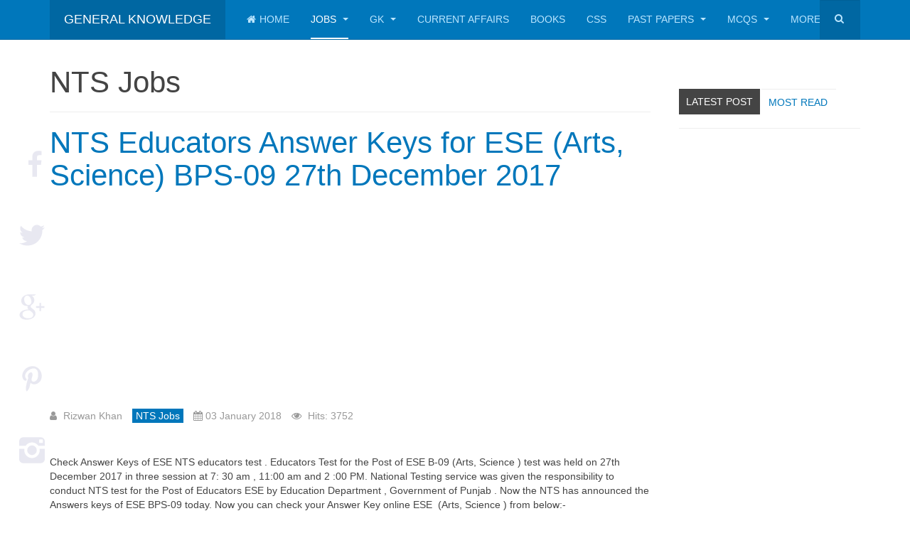

--- FILE ---
content_type: text/html; charset=utf-8
request_url: https://www.generalknowledge.online/jobs/nts/498-nts-educators-answer-keys-for-ese-arts-science-bps-09-27th-december-2017
body_size: 6535
content:
<!DOCTYPE html>
<html lang="en-gb" dir="ltr"
	  class='com_content view-article itemid-758 j31 mm-hover '>
<head>
<meta property="fb:pages" content="1853912688256457" />
<!-- Google tag (gtag.js) -->
<base href="https://www.generalknowledge.online/jobs/nts/498-nts-educators-answer-keys-for-ese-arts-science-bps-09-27th-december-2017" />
<meta http-equiv="content-type" content="text/html; charset=utf-8" />
<meta name="keywords" content="NTS Educators Answer Keys for ESE  (Arts, Science) BPS-09 27th December 2017" />
<meta name="author" content="Rizwan Khan" />
<meta name="description" content="NTS Educators Answer Keys for ESE  (Arts, Science) BPS-09 27th December 2017 " />
<meta name="generator" content="Joomla! - Open Source Content Management" />
<title>NTS Educators Answer Keys for ESE  (Arts, Science) BPS-09 27th December 2017 </title>
<link href="/templates/purity_iii/favicon.ico" rel="shortcut icon" type="image/vnd.microsoft.icon" />
<link href="https://www.generalknowledge.online/component/search/?Itemid=758&amp;catid=134&amp;id=498&amp;format=opensearch" rel="search" title="Search General Knowledge Online Jobs Test Preparation, Past Paper, MCQs" type="application/opensearchdescription+xml" />
<link rel="stylesheet" href="/media/com_jchoptimize/cache/css/a083fc9931637f7749a73e7cab200426.css" />
<style type="text/css">a.thumbnail{display:inline-block;zoom:1;*display:inline}#blankBM244{overflow:hidden;width:100%;background:#}</style>
<link rel="canonical" href="https://www.generalknowledge.online/jobs/nts/498-nts-educators-answer-keys-for-ese-arts-science-bps-09-27th-december-2017" />
<!-- META FOR IOS & HANDHELD -->
<meta name="viewport" content="width=device-width, initial-scale=1.0, maximum-scale=1.0, user-scalable=no"/>
<style type="text/stylesheet">@-webkit-viewport{width:device-width}@-moz-viewport{width:device-width}@-ms-viewport{width:device-width}@-o-viewport{width:device-width}@viewport{width:device-width}</style>
<meta name="HandheldFriendly" content="true"/>
<meta name="apple-mobile-web-app-capable" content="YES"/>
<!-- //META FOR IOS & HANDHELD -->
<!-- Le HTML5 shim and media query for IE8 support -->
<!--[if lt IE 9]>
<script src="//html5shim.googlecode.com/svn/trunk/html5.js"></script>
<script type="text/javascript" src="/plugins/system/t3/base-bs3/js/respond.min.js"></script>
<![endif]-->
<!-- You can add Google Analytics here or use T3 Injection feature -->
<!--[if lt IE 9]>
<link rel="stylesheet" href="/templates/purity_iii/css/ie8.css" type="text/css" />
<![endif]-->
<meta property="fb:app_id" content="{1916077411800468}" />
<meta property="fb:admins" content="https://www.facebook.com/rizwankhan98798"/>
<script async src="https://www.googletagmanager.com/gtag/js?id=G-3X2BZDBKQL" type="6ec3dc50dcd2a344c77bb134-text/javascript"></script>
<script type="6ec3dc50dcd2a344c77bb134-text/javascript">window.dataLayer=window.dataLayer||[];function gtag(){dataLayer.push(arguments);}
gtag('js',new Date());gtag('config','G-3X2BZDBKQL');</script>
<script async src="//pagead2.googlesyndication.com/pagead/js/adsbygoogle.js" type="6ec3dc50dcd2a344c77bb134-text/javascript"></script>
<script type="6ec3dc50dcd2a344c77bb134-text/javascript">(adsbygoogle=window.adsbygoogle||[]).push({google_ad_client:"ca-pub-6951917953198756",enable_page_level_ads:true});</script>
<script src="/media/com_jchoptimize/cache/js/489bd31571c13f44891d6a05c57fea40.js" type="6ec3dc50dcd2a344c77bb134-text/javascript"></script>
<script src="/plugins/system/t3/base-bs3/js/script.js" type="6ec3dc50dcd2a344c77bb134-text/javascript"></script>
<script src="/media/com_jchoptimize/cache/js/00c478b45e5f8466e3a2f28d981346b3.js" type="6ec3dc50dcd2a344c77bb134-text/javascript"></script>
<script type="6ec3dc50dcd2a344c77bb134-text/javascript">jQuery(function($){initTooltips();$("body").on("subform-row-add",initTooltips);function initTooltips(event,container){container=container||document;$(container).find(".hasTooltip").tooltip({"html":true,"container":"body"});}});jQuery(window).on('load',function(){new JCaption('img.caption');});</script>
<script type="6ec3dc50dcd2a344c77bb134-text/javascript">if(navigator.userAgent.match(/IEMobile\/10\.0/)){var msViewportStyle=document.createElement("style");msViewportStyle.appendChild(document.createTextNode("@-ms-viewport{width:auto!important}"));document.getElementsByTagName("head")[0].appendChild(msViewportStyle);}</script>
</head>
<body>
<div class="t3-wrapper blog"> <!-- Need this wrapper for off-canvas menu. Remove if you don't use of-canvas -->
<!-- MAIN NAVIGATION -->
<header id="t3-mainnav" class="wrap navbar navbar-default navbar-fixed-top t3-mainnav">
<!-- OFF-CANVAS -->
<!-- //OFF-CANVAS -->
<div class="container">
<!-- NAVBAR HEADER -->
<div class="navbar-header">
<!-- LOGO -->
<div class="logo logo-text">
<div class="logo-text">
<a href="/" title="General Knowledge ">
<span>General Knowledge </span>
</a>
</div>
</div>
<!-- //LOGO -->
<button type="button" class="navbar-toggle" data-toggle="collapse" data-target=".t3-navbar-collapse">
<i class="fa fa-bars"></i>
</button>
<!-- HEAD SEARCH -->
<div class="head-search">
<form class="form-search" action="/jobs/nts" method="post">
<div class="search">
<label for="mod-search-searchword">Search ...</label><i class="fa fa-search"></i><input name="searchword" id="mod-search-searchword" maxlength="200"  class="form-control " type="text" size="20" />	<input type="hidden" name="task" value="search" />
<input type="hidden" name="option" value="com_search" />
<input type="hidden" name="Itemid" value="758" />
</div>
</form>
</div>
<!-- //HEAD SEARCH -->
</div>
<!-- //NAVBAR HEADER -->
<!-- NAVBAR MAIN -->
<nav class="t3-navbar-collapse navbar-collapse collapse"></nav>
<nav class="t3-navbar navbar-collapse collapse">
<div  class="t3-megamenu animate slide"  data-duration="200" data-responsive="true">
<ul itemscope itemtype="http://www.schema.org/SiteNavigationElement" class="nav navbar-nav level0">
<li itemprop='name'  data-id="694" data-level="1" data-xicon="fa fa-home">
<a itemprop='url' class=""  href="/"   data-target="#"><span class="fa fa-home"></span>Home </a>
</li>
<li itemprop='name' class="active dropdown mega" data-id="757" data-level="1">
<a itemprop='url' class=" dropdown-toggle"  href="/jobs"   data-target="#" data-toggle="dropdown">Jobs <em class="caret"></em></a>
<div class="nav-child dropdown-menu mega-dropdown-menu"  ><div class="mega-dropdown-inner">
<div class="row">
<div class="col-xs-12 mega-col-nav" data-width="12"><div class="mega-inner">
<ul itemscope itemtype="http://www.schema.org/SiteNavigationElement" class="mega-nav level1">
<li itemprop='name' class="current active" data-id="758" data-level="2">
<a itemprop='url' class=""  href="/jobs/nts"   data-target="#">NTS Jobs </a>
</li>
<li itemprop='name'  data-id="759" data-level="2">
<a itemprop='url' class=""  href="/jobs/fpsc-jobs"   data-target="#">FPSC Jobs </a>
</li>
<li itemprop='name'  data-id="790" data-level="2">
<a itemprop='url' class=""  href="/jobs/ppsc-jobs"   data-target="#">PPSC Jobs </a>
</li>
<li itemprop='name'  data-id="791" data-level="2">
<a itemprop='url' class=""  href="/jobs/pak-army-jobs"   data-target="#">Pak Army Jobs </a>
</li>
<li itemprop='name'  data-id="794" data-level="2">
<a itemprop='url' class=""  href="/jobs/bpsc-jobs"   data-target="#">BPSC Jobs </a>
</li>
<li itemprop='name'  data-id="753" data-level="2">
<a itemprop='url' class=""  href="/jobs/admissions"   data-target="#">Admissions </a>
</li>
<li itemprop='name'  data-id="809" data-level="2">
<a itemprop='url' class=""  href="/jobs/kppsc-jobs"   data-target="#">KPPSC Jobs </a>
</li>
<li itemprop='name'  data-id="810" data-level="2">
<a itemprop='url' class=""  href="/jobs/ajkpsc-jobs"   data-target="#">AJKPSC Jobs </a>
</li>
<li itemprop='name'  data-id="811" data-level="2">
<a itemprop='url' class=""  href="/jobs/scholarships"   data-target="#">Scholarships </a>
</li>
</ul>
</div></div>
</div>
</div></div>
</li>
<li itemprop='name' class="dropdown mega" data-id="761" data-level="1">
<a itemprop='url' class=" dropdown-toggle"  href="/gk"   data-target="#" data-toggle="dropdown">GK <em class="caret"></em></a>
<div class="nav-child dropdown-menu mega-dropdown-menu"  ><div class="mega-dropdown-inner">
<div class="row">
<div class="col-xs-12 mega-col-nav" data-width="12"><div class="mega-inner">
<ul itemscope itemtype="http://www.schema.org/SiteNavigationElement" class="mega-nav level1">
<li itemprop='name'  data-id="774" data-level="2">
<a itemprop='url' class=""  href="/gk/international-organizations"   data-target="#">International Organizations </a>
</li>
</ul>
</div></div>
</div>
</div></div>
</li>
<li itemprop='name'  data-id="767" data-level="1">
<a itemprop='url' class=""  href="/current-affairs"   data-target="#">Current Affairs </a>
</li>
<li itemprop='name'  data-id="775" data-level="1">
<a itemprop='url' class=""  href="/books"   data-target="#">Books </a>
</li>
<li itemprop='name'  data-id="789" data-level="1">
<a itemprop='url' class=""  href="/css"   data-target="#">CSS </a>
</li>
<li itemprop='name' class="dropdown mega" data-id="796" data-level="1">
<a itemprop='url' class=" dropdown-toggle"  href="/past-papers"   data-target="#" data-toggle="dropdown">Past Papers <em class="caret"></em></a>
<div class="nav-child dropdown-menu mega-dropdown-menu"  ><div class="mega-dropdown-inner">
<div class="row">
<div class="col-xs-12 mega-col-nav" data-width="12"><div class="mega-inner">
<ul itemscope itemtype="http://www.schema.org/SiteNavigationElement" class="mega-nav level1">
<li itemprop='name'  data-id="797" data-level="2">
<a itemprop='url' class=""  href="/past-papers/fpsc-past-papers"   data-target="#">FPSC Past Papers </a>
</li>
<li itemprop='name'  data-id="798" data-level="2">
<a itemprop='url' class=""  href="/past-papers/pcs-past-papers"   data-target="#">PCS Past Papers </a>
</li>
<li itemprop='name'  data-id="807" data-level="2">
<a itemprop='url' class=""  href="/past-papers/pms-past-paper"   data-target="#">PMS Past Paper </a>
</li>
<li itemprop='name'  data-id="822" data-level="2">
<a itemprop='url' class=""  href="/past-papers/sst"   data-target="#">SST </a>
</li>
</ul>
</div></div>
</div>
</div></div>
</li>
<li itemprop='name' class="dropdown mega" data-id="799" data-level="1">
<a itemprop='url' class=" dropdown-toggle"  href="/mcqs"   data-target="#" data-toggle="dropdown">MCQs <em class="caret"></em></a>
<div class="nav-child dropdown-menu mega-dropdown-menu"  ><div class="mega-dropdown-inner">
<div class="row">
<div class="col-xs-12 mega-col-nav" data-width="12"><div class="mega-inner">
<ul itemscope itemtype="http://www.schema.org/SiteNavigationElement" class="mega-nav level1">
<li itemprop='name'  data-id="800" data-level="2">
<a itemprop='url' class=""  href="/mcqs/physics"   data-target="#">Physics </a>
</li>
<li itemprop='name'  data-id="801" data-level="2">
<a itemprop='url' class=""  href="/mcqs/pedagogy"   data-target="#">Pedagogy </a>
</li>
<li itemprop='name'  data-id="803" data-level="2">
<a itemprop='url' class=""  href="/mcqs/basic-arithmetics"   data-target="#">Mathematics </a>
</li>
<li itemprop='name'  data-id="804" data-level="2">
<a itemprop='url' class=""  href="/mcqs/statistics"   data-target="#">Statistics </a>
</li>
<li itemprop='name'  data-id="805" data-level="2">
<a itemprop='url' class=""  href="/mcqs/agriculture"   data-target="#">Agriculture </a>
</li>
<li itemprop='name'  data-id="806" data-level="2">
<a itemprop='url' class=""  href="/mcqs/islamiat"   data-target="#">Islamiat </a>
</li>
<li itemprop='name'  data-id="808" data-level="2">
<a itemprop='url' class=""  href="/mcqs/pakistan-study"   data-target="#">Pakistan Study </a>
</li>
<li itemprop='name'  data-id="802" data-level="2">
<a itemprop='url' class=""  href="/mcqs/english"   data-target="#">English </a>
</li>
<li itemprop='name'  data-id="821" data-level="2">
<a itemprop='url' class=""  href="/mcqs/computer-science"   data-target="#">Computer Science </a>
</li>
</ul>
</div></div>
</div>
</div></div>
</li>
<li itemprop='name' class="dropdown mega" data-id="812" data-level="1">
<a itemprop='url' class=" dropdown-toggle"  href="/more"   data-target="#" data-toggle="dropdown">More <em class="caret"></em></a>
<div class="nav-child dropdown-menu mega-dropdown-menu"  ><div class="mega-dropdown-inner">
<div class="row">
<div class="col-xs-12 mega-col-nav" data-width="12"><div class="mega-inner">
<ul itemscope itemtype="http://www.schema.org/SiteNavigationElement" class="mega-nav level1">
<li itemprop='name'  data-id="813" data-level="2">
<a itemprop='url' class=""  href="/more/abbreviations"   data-target="#">Abbreviations </a>
</li>
<li itemprop='name'  data-id="814" data-level="2">
<a itemprop='url' class=""  href="/more/gat-general"   data-target="#">GAT General </a>
</li>
<li itemprop='name'  data-id="815" data-level="2">
<a itemprop='url' class=""  href="/more/mcat"   data-target="#">MCAT </a>
</li>
<li itemprop='name'  data-id="816" data-level="2">
<a itemprop='url' class=""  href="/more/pms"   data-target="#">PMS </a>
</li>
</ul>
</div></div>
</div>
</div></div>
</li>
</ul>
</div>
</nav>
<!-- //NAVBAR MAIN -->
</div>
</header>
<!-- //MAIN NAVIGATION -->
<div id="t3-mainbody" class="container t3-mainbody">
<div class="row">
<!-- MAIN CONTENT -->
<div id="t3-content" class="t3-content col-xs-12 col-sm-8  col-md-9">
<div class="page-header clearfix">
<h1 class="page-title">NTS Jobs</h1>
</div>
<div class="item-page clearfix">
<!-- Article -->
<article>
<meta itemprop="inLanguage" content="en-GB" />
<meta itemprop="url" content="/jobs/nts/498-nts-educators-answer-keys-for-ese-arts-science-bps-09-27th-december-2017" />
<header class="article-header clearfix">
<h1 class="article-title" itemprop="headline">
<a href="/jobs/nts/498-nts-educators-answer-keys-for-ese-arts-science-bps-09-27th-december-2017" itemprop="url" title="NTS Educators Answer Keys for ESE  (Arts, Science) BPS-09 27th December 2017 ">
				NTS Educators Answer Keys for ESE  (Arts, Science) BPS-09 27th December 2017 </a>
</h1>
</header>
<div id='socialshare'></div><script type="6ec3dc50dcd2a344c77bb134-text/javascript">google_ad_client="ca-pub-6951917953198756";google_ad_slot="8615955229";google_ad_width=336;google_ad_height=280;</script>
<!-- videoportal -->
<script type="6ec3dc50dcd2a344c77bb134-text/javascript" src="//pagead2.googlesyndication.com/pagead/show_ads.js">
</script>
<!-- Aside -->
<aside class="article-aside clearfix">
<dl class="article-info  muted">
<dt class="article-info-term">
													Details							</dt>
<dd class="createdby hasTooltip" itemprop="author" itemscope itemtype="http://schema.org/Person" title="Written by ">
<i class="fa fa-user"></i>
<span itemprop="name">Rizwan Khan</span>	</dd>
<dd class="category-name hasTooltip" title="Category: ">
<i class="fa fa-folder-open"></i>
<a href="/jobs/nts" ><span itemprop="genre">NTS Jobs</span></a>	</dd>
<dd class="published hasTooltip" title="Published: ">
<i class="icon-calendar"></i>
<time datetime="2018-01-03T15:59:19+00:00" itemprop="datePublished">
					03 January 2018				</time>
</dd>
<dd class="hits">
<i class="fa fa-eye"></i>
<meta itemprop="interactionCount" content="UserPageVisits:3752" />
					Hits: 3752			</dd>	</dl>
</aside>
<!-- //Aside -->
<section class="article-content clearfix">
<p>Check Answer Keys of ESE NTS educators test . Educators Test for the Post of ESE B-09 (Arts, Science ) test was held on 27th December 2017 in three session at 7: 30 am , 11:00 am and 2 :00 PM. National Testing service was given the responsibility to conduct NTS test for the Post of Educators ESE by Education Department , Government of Punjab . Now the NTS has announced the Answers keys of ESE BPS-09 today. Now you can check your Answer Key online ESE  (Arts, Science ) from below:-</p>
<table style="height: 62px; width: 95.7068%;">
<tbody>
<tr>
<td style="width: 10%; text-align: center;"><strong>S.No</strong></td>
<td style="width: 39%; text-align: center;"><strong>Name of the Post</strong></td>
<td style="width: 26.2791%; text-align: center;"><b>Answer Keys</b></td>
</tr>
<tr>
<td style="width: 10%; text-align: center;">12</td>
<td style="width: 39%; text-align: left;">ESE Arts (B-9) A 7:30 am (27th December 2017) Morning</td>
<td style="width: 26.2791%; text-align: center;">Clicker Here for Answer Keys of ESE Arts </td>
</tr>
<tr>
<td style="width: 10%; text-align: center;">13</td>
<td style="width: 39%; text-align: left;">ESE Science (B-9) B 11:00 am (27th December 2017) Morning</td>
<td style="width: 26.2791%; text-align: center;">Click Here for Answer Keys of  ESE Science</td>
</tr>
<tr>
<td style="width: 10%; text-align: center;">14</td>
<td style="width: 39%; text-align: left;">ESE Arts (B-9) A-2 2:00 pm (27th December 2017) Afternoon</td>
<td style="width: 26.2791%; text-align: center;">Click Here for Answer Keys </td>
</tr>
</tbody>
</table>
<p> </p><!-- Author Info Box Plugin for Joomla! - Kubik-Rubik Joomla! Extensions - Viktor Vogel --><div id="author_infobox"><div class="author_infobox_image"><img src="//www.gravatar.com/avatar/869f9ebfc2ed7f2c4287457914226d93" alt="Rizwan Khan" /></div><div class="author_infobox_name"><span class="bold">Author:</span> Rizwan Khan</div><div class="author_infobox_description">Mr. Rizwan has vast Knowledge on Current Affairs and General Knowledge. He has done Master in International Relations along with B.ed and M.ed with teaching capabilities</div></div><br class="clear" />	</section>
<!-- footer -->
<!-- //footer -->
<hr class="divider-vertical" /><ul class="pager pagenav">
<li class="previous">
<a class="hasTooltip" title="Lahore Development Authority LDA Jobs 2018 NTS Apply Online " aria-label="Previous article: Lahore Development Authority LDA Jobs 2018 NTS Apply Online " href="/jobs/nts/539-lahore-development-authority-lda-jobs-2018-nts-apply-online" rel="prev">
<span class="icon-chevron-left" aria-hidden="true"></span> <span aria-hidden="true">Prev</span>	</a>
</li>
<li class="next">
<a class="hasTooltip" title="NTS Educators Answer Keys for ESE, SESE, SSE , AEO (Arts, Science, Computer Science) " aria-label="Next article: NTS Educators Answer Keys for ESE, SESE, SSE , AEO (Arts, Science, Computer Science) " href="/jobs/nts/497-nts-educators-answer-keys-for-ese-sese-sse-aeo-arts-science-computer-science" rel="next">
<span aria-hidden="true">Next</span> <span class="icon-chevron-right" aria-hidden="true"></span>	</a>
</li>
</ul>
</article>
<!-- //Article -->
</div>
<div class="t3-module module " id="Mod239"><div class="module-inner"><h3 class="module-title "><span>Leave A Comment</span></h3><div class="module-ct"><div id='fb-root'></div>
<script type="6ec3dc50dcd2a344c77bb134-text/javascript">(function(d,s,id){var js,fjs=d.getElementsByTagName(s)[0];if(d.getElementById(id))return;js=d.createElement(s);js.id=id;js.src='//connect.facebook.net/en_GB/all.js#xfbml=1&appId=1916077411800468';fjs.parentNode.insertBefore(js,fjs);}(document,'script','facebook-jssdk'));</script>
<div class='fb-comments' data-href='http://www.generalknowledge.online/jobs/nts/498-nts-educators-answer-keys-for-ese-arts-science-bps-09-27th-december-2017' data-num-posts='4' data-width='500' ></div></div></div></div>
</div>
<!-- //MAIN CONTENT -->
<!-- SIDEBAR RIGHT -->
<div class="t3-sidebar t3-sidebar-right col-xs-12 col-sm-4  col-md-3 ">
<div class="t3-module module " id="Mod194"><div class="module-inner"><div class="module-ct">
<div class="custom"  >
<p> </p>
<!-- Nav tabs -->
<ul class="nav nav-tabs">
<li class="active"><a href="#popular" data-toggle="tab">Latest Post</a> </li>
<li><a href="#latest" data-toggle="tab">Most read</a></li>
</ul>
<!-- Tab panes -->
<div class="tab-content">
<div id="popular" class="tab-pane active"></div>
<div id="latest" class="tab-pane">	<div class="moduletable">
<ul class="category-module">
<li>
<a class="mod-articles-category-title " href="/mcqs/pedagogy/989-educational-guidance-and-counselling-mcqs-set-1-with-answers-for-fpsc-sst-test">
				Educational Guidance and Counselling MCQs Set 1 with Answers for FPSC SST test				</a>
</li>
<li>
<a class="mod-articles-category-title " href="/jobs/fpsc-jobs/813-fpsc-custom-inspector-2018-result-date">
				FPSC Custom Inspector 2018 Result announced				</a>
</li>
<li>
<a class="mod-articles-category-title " href="/current-affairs/778-current-affairs-mcqs-2018-ebook-free-download-pdf">
				Current Affairs MCQs 2018 Ebook free Download PDF 				</a>
</li>
<li>
<a class="mod-articles-category-title " href="/css/686-css-2021-syllabus-in-pdf">
				CSS 2022 Syllabus in PDF				</a>
</li>
<li>
<a class="mod-articles-category-title " href="/jobs/fpsc-jobs/607-fpsc-patrol-officer-past-papers-of-motorway-police">
				FPSC Patrol Officer Past Papers of Motorway Police				</a>
</li>
</ul>
</div>
<div class="moduletable">
<ul class="category-module">
<li>
<a class="mod-articles-category-title " href="/mcqs/pedagogy/989-educational-guidance-and-counselling-mcqs-set-1-with-answers-for-fpsc-sst-test">
				Educational Guidance and Counselling MCQs Set 1 with Answers for FPSC SST test				</a>
<span class="mod-articles-category-date">2018-10-19 20:46:22</span>
</li>
<li>
<a class="mod-articles-category-title " href="/jobs/fpsc-jobs/813-fpsc-custom-inspector-2018-result-date">
				FPSC Custom Inspector 2018 Result announced				</a>
<span class="mod-articles-category-date">2018-09-12 16:48:28</span>
</li>
<li>
<a class="mod-articles-category-title " href="/current-affairs/778-current-affairs-mcqs-2018-ebook-free-download-pdf">
				Current Affairs MCQs 2018 Ebook free Download PDF 				</a>
<span class="mod-articles-category-date">2018-08-23 19:48:56</span>
</li>
<li>
<a class="mod-articles-category-title " href="/css/686-css-2021-syllabus-in-pdf">
				CSS 2022 Syllabus in PDF				</a>
<span class="mod-articles-category-date">2018-05-25 22:09:54</span>
</li>
<li>
<a class="mod-articles-category-title " href="/jobs/fpsc-jobs/607-fpsc-patrol-officer-past-papers-of-motorway-police">
				FPSC Patrol Officer Past Papers of Motorway Police				</a>
<span class="mod-articles-category-date">2018-03-03 18:53:01</span>
</li>
</ul>
</div>
</div>
</div></div>
</div></div></div>
</div>
<!-- //SIDEBAR RIGHT -->
</div>
</div>
<!-- BACK TOP TOP BUTTON -->
<div id="back-to-top" data-spy="affix" data-offset-top="300" class="back-to-top hidden-xs hidden-sm affix-top">
<button class="btn btn-primary" title="Back to Top"><i class="fa fa-caret-up"></i></button>
</div>
<script type="6ec3dc50dcd2a344c77bb134-text/javascript">(function($){$('#back-to-top').on('click',function(){$("html, body").animate({scrollTop:0},500);return false;});$(window).on('load',function(){if((parseInt($(window).height())*2)>(parseInt($(document).height()))){$('#back-to-top').hide();}});})(jQuery);</script>
<!-- BACK TO TOP BUTTON -->
<!-- FOOTER -->
<footer id="t3-footer" class="wrap t3-footer">
<!-- FOOTER SPOTLIGHT -->
<div class="container hidden-xs">
<!-- SPOTLIGHT -->
<div class="t3-spotlight t3-footer-sl  row">
<div class=" col-lg-2 col-md-2 col-sm-4 col-xs-6">
<div class="t3-module module " id="Mod244"><div class="module-inner"><div class="module-ct">
<!-- Blank250 Starts Here -->
<div id="blankBM244" >
<div id="holderBM244">
<div id="innerBM244">
<div>
<a href="http://generalknowledge.online" title="" target="_blank">General Knowledge </a> Copyright © 2017-2023 <a href="https://Generalknowledge.online" title="General Knowledge" target="_blank">.</a>
</div>
<div>
</div>
<div>
</div>
</div>
</div>
</div>
<!-- Blank250 Ends Here -->
</div></div></div>
</div>
<div class=" col-lg-2 col-md-2 col-sm-4 col-xs-6">
								&nbsp;
							</div>
<div class=" col-lg-2 col-md-2 col-sm-4 col-xs-6">
								&nbsp;
							</div>
<div class=" col-lg-2 col-md-2 col-sm-4 col-xs-6">
								&nbsp;
							</div>
<div class=" col-lg-2 col-md-2 col-sm-4 col-xs-6">
<div class="t3-module module_menu " id="Mod243"><div class="module-inner"><div class="module-ct"><ul class="nav nav-pills nav-stacked menu">
<li class="item-755"><a href="/privacy-policy" class="">Privacy Policy</a></li><li class="item-769"><a href="/about-general-knowledge-online" class="">About Us</a></li></ul>
</div></div></div>
</div>
<div class=" col-lg-2 col-md-2 col-sm-4 col-xs-6">
								&nbsp;
							</div>
</div>
<!-- SPOTLIGHT -->
</div>
<!-- //FOOTER SPOTLIGHT -->
<section class="t3-copyright">
<div class="container">
<div class="row">
<div class="col-md-8 copyright ">
<small>
<a href="http://twitter.github.io/bootstrap/" title="Bootstrap by Twitter" target="_blank">Bootstrap</a> is a front-end framework of Twitter, Inc. Code licensed under <a href="https://github.com/twbs/bootstrap/blob/master/LICENSE" title="MIT License" target="_blank">MIT License.</a>
</small>
<small>
<a href="http://fortawesome.github.io/Font-Awesome/" target="_blank">Font Awesome</a> font licensed under <a href="http://scripts.sil.org/OFL">SIL OFL 1.1</a>.
          </small>
</div>
<div class="col-md-4 poweredby text-hide">
<a class="t3-logo t3-logo-color" href="http://t3-framework.org" title="Powered By T3 Framework"
						   target="_blank" rel="nofollow">Powered by <strong>T3 Framework</strong></a>
</div>
</div>
</div>
</section>
</footer>
<!-- //FOOTER -->
</div>
<script type="6ec3dc50dcd2a344c77bb134-text/javascript">var infolinks_pid=2044345;var infolinks_wsid=4;</script>
<script type="6ec3dc50dcd2a344c77bb134-text/javascript" src="//resources.infolinks.com/js/infolinks_main.js"></script>
<script type="6ec3dc50dcd2a344c77bb134-text/javascript">(function(i,s,o,g,r,a,m){i['GoogleAnalyticsObject']=r;i[r]=i[r]||function(){(i[r].q=i[r].q||[]).push(arguments)},i[r].l=1*new Date();a=s.createElement(o),m=s.getElementsByTagName(o)[0];a.async=1;a.src=g;m.parentNode.insertBefore(a,m)})(window,document,'script','https://www.google-analytics.com/analytics.js','ga');ga('create','UA-104959007-1','auto');ga('send','pageview');</script>
<script src="//platform-api.sharethis.com/js/sharethis.js#property=5b75ca421f5a4600116c8937&product=inline-share-buttons" type="6ec3dc50dcd2a344c77bb134-text/javascript"></script>
<script src="/cdn-cgi/scripts/7d0fa10a/cloudflare-static/rocket-loader.min.js" data-cf-settings="6ec3dc50dcd2a344c77bb134-|49" defer></script></body>
</html>

--- FILE ---
content_type: text/html; charset=utf-8
request_url: https://www.google.com/recaptcha/api2/aframe
body_size: 266
content:
<!DOCTYPE HTML><html><head><meta http-equiv="content-type" content="text/html; charset=UTF-8"></head><body><script nonce="LjmsRLTpSmdAmBmEn3wKxA">/** Anti-fraud and anti-abuse applications only. See google.com/recaptcha */ try{var clients={'sodar':'https://pagead2.googlesyndication.com/pagead/sodar?'};window.addEventListener("message",function(a){try{if(a.source===window.parent){var b=JSON.parse(a.data);var c=clients[b['id']];if(c){var d=document.createElement('img');d.src=c+b['params']+'&rc='+(localStorage.getItem("rc::a")?sessionStorage.getItem("rc::b"):"");window.document.body.appendChild(d);sessionStorage.setItem("rc::e",parseInt(sessionStorage.getItem("rc::e")||0)+1);localStorage.setItem("rc::h",'1768883122476');}}}catch(b){}});window.parent.postMessage("_grecaptcha_ready", "*");}catch(b){}</script></body></html>